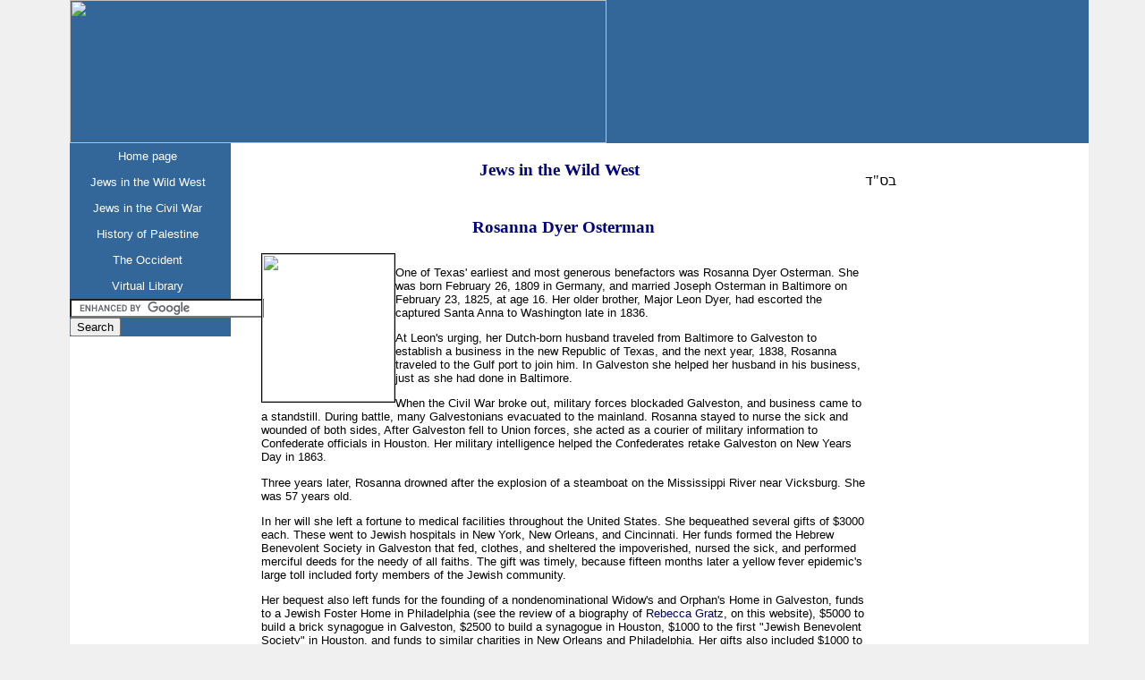

--- FILE ---
content_type: text/html
request_url: http://www.jewish-history.org/WildWest/rosanna.html
body_size: 6863
content:
<!DOCTYPE html PUBLIC "-//W3C//DTD XHTML 1.0 Transitional//EN" "http://www.w3.org/TR/xhtml1/DTD/xhtml1-transitional.dtd">
<html xmlns="http://www.w3.org/1999/xhtml"><!-- #BeginTemplate "/Templates/wildwest-template.dwt" --><!-- DW6 -->
<head>
<meta http-equiv="Content-Type" content="text/html; charset=utf-8" />
<meta name="google-site-verification" content="y7cIHAGYI7QngNCUUCpJtgtdLzGj7YUklN5Cnb0OPDI" />
<meta name="description" CONTENT="Jewish-American History on the Web is
an online archive of original documents, journals, books and literature on
the subject of Jews in the Wild West and the Civil War.">
<!-- #BeginEditable "doctitle" -->
<title>Rosanna Dyer Osterman</title>
<!-- #EndEditable -->
<style type="text/css"> 
<!-- 
body  {
	margin: 0; /* it's good practice to zero the margin and padding of the body element to account for differing browser defaults */
	padding: 0;
	text-align: left; /* this centers the container in IE 5* browsers. The text is then set to the left aligned default in the #container selector */
	color: #000;
	font-family: Verdana, Arial, Helvetica, sans-serif;
	font-size: 100%;
	background-color: #F0F0F0;
}

/* Tips for this Hybrid layout
1. Since the side columns em-based sizing is based on the user's default font size, you will want to be sure that background graphics in the columns take that into account. Built correctly, this is more accessible for those that need larger font sizes, since the width of the columns remains proportionate. If this is undesirable with your design, simply change the width to a pixel size and be sure to change the margins on the #mainContent div accordingly.
2. Since the sizing of side columns in this layout are based on the 100% font size in the body element, if you decrease the text size overall by using a font-size: 80% on the body element or the #container, remember that the column widths will downsize proportionately. You may want to increase their widths, and the size of the #mainContent div's side margins, to compensate for this.
3. If font sizing is changed in differing amounts on each div instead of on the overall design (ie: #sidebar1 is given a 70% font size and #mainContent is given an 85% font size), this will proportionately change each of the divs overall size. You may want to adjust based on your final font sizing.
4. The #container div is not necessary for this layout at the 100% width. You may want to use it to create faux columns or limit the width of the layout.
5. It is not neccessary to have the 100% width on the #container div since, by nature, a div takes up 100% of the available space. It is here so that if you want to decrease the size of the overall container - perhaps leaving a bit of margin on each side - this will already be available for adjustment.
*/
.thrColHybHdr #container { 
	width: 90%;
	background: #FFFFFF;
	margin: 0 auto;  the auto margins (in conjunction with a width) center the page if needed */
	text-align: left; /* this overrides the text-align: center on the body element. */
}  
.thrColHybHdr #header {
	background-color: #336699;
} 
.thrColHybHdr #header h1 {
	margin: 0; /* zeroing the margin of the last element in the #header div will avoid margin collapse - an unexplainable space between divs. If the div has a border around it, this is not necessary as that also avoids the margin collapse */
}
/* Tips for sidebar1:
1. Be aware that if you set a font-size value on this div, the overall width of the div will be adjusted accordingly.
2. Since we are working in ems, it's best not to use padding on the sidebar itself. It will be added to the width for standards compliant browsers creating an unknown actual width. 
3. Space between the side of the div and the elements within it can be created by placing a left and right margin on those elements as seen in the ".thrColHybHdr #sidebar1 p" rule.
*/
.thrColHybHdr #sidebar1 {
	float: left;
	width: 180px; /* the background color will be displayed for the length of the content in the column, but no further */
	background-color: #336799;
}
.thrColHybHdr #sidebar2 {
	float: right;
	width: 180px; /* the background color will be displayed for the length of the content in the column, but no further */
	background-color: #CCC;
}
.thrColHybHdr #sidebar1 h3, .thrColHybHdr #sidebar1 p, .thrColHybHdr #sidebar2 p, .thrColHybHdr #sidebar2 h3 {
	margin-left: 10px; /* the left and right margin should be given to every element that will be placed in the side columns */
	margin-right: 10px;
}

/* Tips for mainContent:
1. If you give this #mainContent div a font-size value different than the #sidebar1 div, the margins of the #mainContent div will be based on its font-size and the width of the #sidebar1 div will be based on its font-size. You may wish to adjust the values of these divs.
2. The space between the mainContent and sidebar1 is created with the left margin on the mainContent div.  No matter how much content the sidebar1 div contains, the column space will remain. You can remove this left margin if you want the #mainContent div's text to fill the #sidebar1 space when the content in #sidebar1 ends.
3. To avoid float drop, you may need to test to determine the approximate maximum image/element size since this layout is based on the user's font sizing combined with the values you set. However, if the user has their browser font size set lower than normal, less space will be available in the #mainContent div than you may see on testing.
4. In the Internet Explorer Conditional Comment below, the zoom property is used to give the mainContent "hasLayout." This avoids several IE-specific bugs that may occur.
*/
.thrColHybHdr #mainContent {
 	margin: 0 12em 0 12em; /* the right margin can be given in ems or pixels. It creates the space down the right side of the page. */ 
	padding: 0 4em 0 4em; /* padding here creates white space "inside the box." */
} 
.thrColHybHdr #footer {
	padding: 0 10px;
	background-color: #CCC;
} 
.thrColHybHdr #footer p {
	margin: 0; /* zeroing the margins of the first element in the footer will avoid the possibility of margin collapse - a space between divs */
	padding: 10px 0; /* padding on this element will create space, just as the the margin would have, without the margin collapse issue */
}

/* Miscellaneous classes for reuse */
.fltrt { /* this class can be used to float an element right in your page. The floated element must precede the element it should be next to on the page. */
	float: right;
	margin-left: 8px;
	margin-right: 1px;
}
.fltlft { /* this class can be used to float an element left in your page */
	float: left;
	margin-right: 8px;
	margin-left: 1px;
}
.clearfloat { /* this class should be placed on a div or break element and should be the final element before the close of a container that should fully contain a float */
	clear:both;
    height:0;
    font-size: 1px;
    line-height: 0px;
}
--> 
</style><!--[if IE]>
<style type="text/css"> 
/* place css fixes for all versions of IE in this conditional comment */
.thrColHybHdr #sidebar1, .thrColHybHdr #sidebar2 { padding-top: 30px; }
.thrColHybHdr #mainContent { zoom: 1; padding-top: 10px; }
/* the above proprietary zoom property gives IE the hasLayout it needs to avoid several bugs */
</style>
<![endif]-->
<link href="../mainstyle2.css" rel="stylesheet" type="text/css" />
</head>

<body class="thrColHybHdr">
<div id="container">
  <div id="header"><a href="http://www.jewish-history.com/"><img src="../images/jahdf-logo-new.jpg" width="600" height="160" / style="border:0" /></a>
  
  </div>
<!-- end #header -->
<div id="sidebar1">
	<span class="sidemenu">
	<a href="../Default.htm" class="sidemenu">Home page</a>
    <a href="index.html" class="sidemenu">Jews in the Wild West</a> 
    <a href="../civilwar/Default.htm" class="sidemenu">Jews in the Civil War</a>
    <a href="../palestine/index.html" class="sidemenu">History of Palestine</a>
    <a href="../occident/index.html" class="sidemenu"> The Occident</a>
    <a href="../library.htm" class="sidemenu">Virtual Library</a>
    </span>
<form action="http://www.google.com/cse" id="cse-search-box">
  <div>
    <input type="hidden" name="cx" value="008795510752725176176:9hkey46nmyi" />
    <input type="hidden" name="ie" value="UTF-8" />
    <input type="text" name="q" size="25" />
    <input type="submit" name="sa" value="Search" />
  </div>
</form>
<script type="text/javascript" src="http://www.google.com/cse/brand?form=cse-search-box&lang=en"></script>
  <!-- end #sidebar1 -->
</div>
  <div id="sidebar2">
<div align="center">

</div>
<!-- end #sidebar2 --></div>
<div id="mainContent">
<p class="fltrt"><span class="hebrew">&#1489;&#1505;&quot;&#1491;</span></p>
<h3>Jews in the Wild West</h3>
<!-- #BeginEditable "Contents" -->
					<table border="0" cellpadding="0" cellspacing="0" width="95%">
						<tr>
							<td>

<h3 align="center">Rosanna Dyer Osterman</h3>

							</td>
						</tr>
						<tr>
							<td>
							<img border="1" src="../images/rosanna.jpg" width="148" height="165" align="left" /><p>One of Texas' earliest and most generous benefactors was Rosanna Dyer Osterman. She was
born February 26, 1809 in Germany, and married Joseph Osterman in Baltimore on February
23, 1825, at age 16. Her older brother, Major Leon Dyer, had escorted the captured Santa
Anna to Washington late in 1836.</p>

<p>At Leon's urging, her Dutch-born husband traveled from Baltimore to Galveston to
establish a business in the new Republic of Texas, and the next year, 1838, Rosanna
traveled to the Gulf port to join him. In Galveston she helped her husband in his
business, just as she had done in Baltimore.</p>

<p>When the Civil War broke out, military forces blockaded Galveston, and business came to
a standstill. During battle, many Galvestonians evacuated to the mainland. Rosanna stayed
to nurse the sick and wounded of both sides, After Galveston fell to Union forces, she
acted as a courier of military information to Confederate officials in Houston. Her
military intelligence helped the Confederates retake Galveston on New Years Day in 1863.</p>

<p>Three years later, Rosanna drowned after the explosion of a steamboat on the
Mississippi River near Vicksburg. She was 57 years old.</p>

<p>In her will she left a fortune to medical facilities throughout the United States. She
bequeathed several gifts of $3000 each. These went to Jewish hospitals in New York, New
Orleans, and Cincinnati. Her funds formed the Hebrew Benevolent Society in Galveston that
fed, clothes, and sheltered the impoverished, nursed the sick, and performed merciful
deeds for the needy of all faiths. The gift was timely, because fifteen months later a
yellow fever epidemic's large toll included forty members of the Jewish community.</p>

<p>Her bequest also left funds for the founding of a nondenominational Widow's and
Orphan's Home in Galveston, funds to a Jewish Foster Home in Philadelphia (see the review
of a biography of 
<a href="../reviews/books_gratz.html">Rebecca Gratz</a>, on this
website), $5000 to build a brick synagogue in Galveston, $2500 to build a synagogue in
Houston, $1000 to the first &quot;Jewish Benevolent Society&quot; in Houston, and funds to
similar charities in New Orleans and Philadelphia. Her gifts also included $1000 to the
Galveston Sailors Home.</p>

<p>At the time of her death in 1866, the <b><i>Galveston News</i></b> paid her
this tribute: &quot;The history of Rosanna Osterman is more eloquently written in the
untold charities that have been dispensed by her liberal hands than by any eulogy man can
bestow.&quot; It said her work made her distinguished for &quot;unselfish devotion to the
suffering and the sick.&quot;</p>

<p>This excerpt is from <b><i>Pioneer Jewish Texans</i></b>* by Natalie
Ornish. Used with permission. </p>

<p>The <b><i>Houston Weekly Telegraph</i></b> wrote this eloquent tribute on
June 26, 1866:</p>

<p>It is an unjust and ungenerous thing to assert that &quot;with insults you cannot make
a Jew fight.&quot; How little has the Jew had to fight for in most countries? In our late
war, we have stood side by side with the Jew in battle, and we have never seen men more
gallantly than they, bare their breast to blue lead and cold steel. In charity and
kindness their women have often rivalled our own. Every one resident in Galveston during
the war, whether soldier or civilian, knows that among the very foremost in deeds of
kindness to our suffering, sick and dying soldiers, one to whom the poor Confederate
soldier never applied in vain, one whose heart overflowed with all the kindliest active
charities, was a Jewess, equally distinguished for her piety and careful observance of all
the ceremonial duties of her religion. (courtesy of <a href="mailto:Oakston@aol.com">
<strong style="font-weight: 400">Bill
Lowen</b></a>)</p>
							<p class="footer">*Pioneer Jewish Texans can be ordered directly from Texas
Heritage Press, P.O. Box 12765, Dallas, TX 75225. $39.95 plus $4.00 shipping,
check or money order made out to Texas Heritage Press.</p>

							</td>
						</tr>
						<tr>
							<td>&nbsp;</td>
						</tr>
					</table>
				<!-- #EndEditable -->
<!-- end #mainContent -->
</div><br class="clearfloat" />
<!-- This clearing element should immediately follow the #mainContent div in order to force the #container div to contain all child floats -->
   <div id="footer" align="center">
   <div align="center">
   <span class="footermenu" align="center">
   <table width="95%" border="0" cellpadding="0" cellspacing="0">
  <tr>
    <td align="center"><a href="../about_us.htm" target="_blank" class="footermenu">About Us</a></td>
    <td align="center"><a href="../privacy.html" target="_blank" class="footermenu">Privacy Notice</a></td>
    <td align="center"><a href="../disclaimer.html" target="_blank" class="footermenu">Disclaimer</a></td>
    <td align="center"><a href="mailto:webmaster@jewish-history.com" target="_blank" class="footermenu">Contact Us</a></td>
  </tr>
  <tr>
    <td colspan="4" align="center">&copy;2025 Jewish-American History Documentation Foundation&nbsp;</td>
  </tr>
</table>
      </div>
  <!-- end #footer --></div>
<!-- end #container --></div>
</body>
<!-- #EndTemplate --></html>


--- FILE ---
content_type: text/css
request_url: http://www.jewish-history.org/mainstyle2.css
body_size: 1297
content:
@charset "utf-8";
/* CSS Document */

P
{
    FONT-SIZE: 10pt;
    FONT-FAMILY: Verdana, sans-serif;
}
#header A:link,A:visited
{
	display:block;
	background-color:#369;
	color:#FFFFFF;
	width:160px;
	font-weight:normal;
	font-family: Verdana, sans-serif;
	text-align:center;
	text-decoration:none;
}

#header A:hover,A:active
{
	display:block;
	color:#00FFFF;
	background-color: #666;
}
#sidebar1 A:link,A:visited
{
	display:block;
	background-color:#369;
	color:#FFFFFF;
	width:160px;
	font-weight:normal;
	font-family: Verdana, sans-serif;
	text-align:center;
	text-decoration:none;
}

#sidebar1 A:hover,A:active
{
	display:block;
	color:#00FFFF;
	background-color: #666;
}

#mainContent A:link,A:visited
{
	FONT-SIZE: 10pt;
	COLOR: #000066;
	FONT-FAMILY: Verdana, sans-serif;
	TEXT-DECORATION: none;
	display:inline;
}
#mainContent a
{
	color: #000066;
 	background-color: #FFF;
}

#mainContent A:hover, A:active
{
	FONT-SIZE: 10pt;
    COLOR: #cc0000;
    FONT-FAMILY: Verdana; sans-serif;
	TEXT-DECORATION: none;
	display: inline;
}

#footer A:link,a:visited
{
	display:block;
	width:180px;
	font-weight:normal;
	font-family: Verdana, sans-serif;
	color:#000066;
	text-align:center;
	padding:4px;
	text-decoration:none;
}
#footer A:hover,A:active
{
	display:block;
	color:#00FFFF;
	background-color: #666;
}

ul
{
list-style-type:none;
margin:0;
padding:0;
overflow:hidden;
}
li
{
float:left;
}
SPAN.hebrew 
{
    LANG: HE;
    FONT-SIZE: 12pt;
    FONT-FAMILY: Narkisim;
    DIR: RTL;
	text-align: right;
}
SPAN.hebrew H3
{
	LANG: HE;
    FONT-SIZE: 16pt;
    color: #000080;
    FONT-FAMILY: Narkisim
}
SPAN.henote
{
	LANG: HE;
	FONT-SIZE: 10pt;
	FONT-FAMILY: Narkisim
}
SPAN.pagenum 
{
	FONT-SIZE: 9pt;
	COLOR: #C0C0C0
}

BODY
{
	FONT-SIZE: 10pt;
	FONT-FAMILY: Verdana; sans-serif;
	margin-left: 15px;
}
.center
{
	text-align:center	
}
.right
{
	text-align:right
}

.footnote
{
    FONT-SIZE: 8pt;
    FONT-FAMILY: Verdana; sans-serif;
    margin-left: 40px

}
.sidemenu A:link,A:visited
{
	display:block;
	background-color:#336699;
	color:#FFFFFF;
	width:160px;
	font-weight:normal;
	font-family: Verdana, sans-serif;
	text-align:center;
	padding:7px;
	text-decoration:none;
}

.sidemenu A:hover,A:active
{
	display:block;
	color:#00FFFF;
	background-color: #666;
}
.menubar A:link,A:visited
{
	display:block;
	background-color:#336699;
	color:#FFFFFF;
	width:160px;
	font-weight:normal;
	font-family: Verdana, sans-serif;
	text-align:center;
	padding:7px;
	text-decoration:none;
}

.menubar A:hover,A:active
{
	display:block;
	color:#00FFFF;
	background-color: #666;
}

.main A:link
{
	FONT-SIZE: 10pt;
	COLOR: #000066;
	FONT-FAMILY: Verdana; sans-serif;
	TEXT-DECORATION: none;
	display:inline;
}
.main A:visited
{
	FONT-SIZE: 10pt;
	COLOR: #000066;
	FONT-FAMILY: Verdana; sans-serif;
	TEXT-DECORATION: none;
	display:inline;
}

.main A:hover, A:active
{
	FONT-SIZE: 10pt;
    COLOR: #cc0000;
    FONT-FAMILY: Verdana; sans-serif;
	TEXT-DECORATION: none;
	display: inline;
}
.footermenu A:link
{
	display:block;
	width:180px;
	font-weight:normal;
	color:#000066;
	font-family: Verdana, sans-serif;
	text-align:center;
	padding:4px;
	text-decoration:none;
}
.footermenu A:visited
{
	width:180px;
	font-weight:normal;
	color:#000066;
	font-family: Verdana, sans-serif;
	text-align:center;
	padding:4px;
	text-decoration:none;
}

.footermenu A:hover,A:active
{
	display:block;
	color:#00FFFF;
	background-color: #666;
}
.footnote P
{
    FONT-SIZE: 8pt;
    FONT-FAMILY: Verdana; sans-serif;
}
.footnote TD
{
    FONT-SIZE: 8pt;
    FONT-FAMILY: Verdana; sans-serif;
}
.footer P
{
    FONT-SIZE: 8pt;
    COLOR: navy;
    FONT-FAMILY: Verdana; sans-serif;
}
.footer TD
{
    FONT-SIZE: 8pt;
    COLOR: navy;
    FONT-FAMILY: Verdana; sans-serif;
}
.cwtable TD
{
    FONT-SIZE: 8pt;
    FONT-FAMILY: Verdana; sans-serif;
}
TD
{
    FONT-SIZE: 10pt;
    FONT-FAMILY: Verdana; sans-serif;
}
.hebrew H4
{
	font-size: 14pt;
	color: #000080;
	font-family: Narkisim
}
H3
{
    FONT-WEIGHT: bolder;
    FONT-SIZE: 14pt;
    COLOR: navy;
    FONT-FAMILY: Times New Roman;
	text-align: center;
}
H4
{
    FONT-WEIGHT: bolder;
    FONT-SIZE: 12pt;
    COLOR: navy;
    FONT-FAMILY: Times New Roman
}
form
{
	MARGIN-TOP: 0px;
	MARGIN-BOTTOM: 0px
}
.box {
	border: 1px solid #000000;
	}
.strikethrough {
	text-decoration: line-through;
}
.redbold {
	font-weight: bold;
	color: #FF0000;
}
